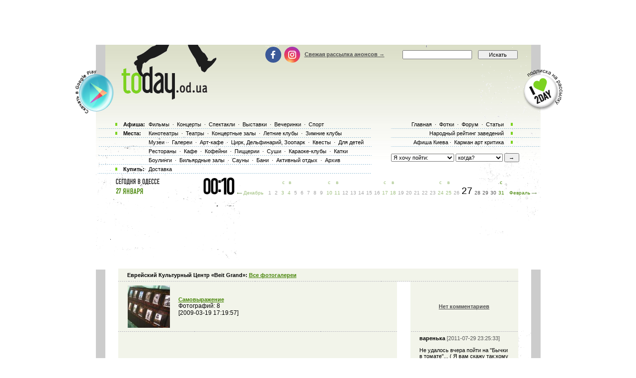

--- FILE ---
content_type: text/html; charset=windows-1251
request_url: http://www.today.od.ua/placefolder/536/
body_size: 13948
content:

<!--[if IE]><!DOCTYPE HTML PUBLIC "-//W3C//DTD HTML 4.01//EN"
   "http://www.w3.org/TR/html4/strict.dtd"><![endif]-->
<html>
<head>
<title>Фотографии.</title>
<meta name="Description" lang="ru" content="Фотографии">
<meta name="Keywords" lang="ru" content="Одесса, odessa, анонсы Одессы, афиша Одессы, киноафиша Одессы, кинотеатры Одессы, кино,
  фильмы, концерты, выставки, фотовыставки, дельфинарий, стадион, клуб, ресторан, отдых, досуг,
  куда пойти, театры, спектакли, оперы, балеты, клубы Одессы, театры Одессы, музеи Одессы,
  Заказ билетов, доставка билетов, билеты">
<meta http-equiv="Content-Type" content="text/html; charset=utf-8">
<!--<script type="text/javascript" src="//vk.com/js/api/openapi.js?96"></script>-->

<script type="text/javascript">
function preloadpics()
{
  return 1;
}
</script>
<script src="/js/swfobject.js" type="text/javascript"></script>
<link href="/images/skin/green/intlTelInput.css" rel="stylesheet" type="text/css">
<link href="/images/skin/green/style2.css?v=1.001" rel="stylesheet" type="text/css"><link rel="alternate" type="application/rss+xml" title="RSS 2.0" href="/today.xml"/>
<link rel="SHORTCUT ICON" href="/favicon.ico"/>

<!--[if lt IE 7]>
<script src="/js/today-png.js" type="text/javascript">
</script>
<![endif]-->
<!--<script type="text/javascript" src="/js/jquery-1.4.1.min.js"></script>-->

<script type="text/javascript" src="/js/jquery-1.11.3.min.js"></script>
<script src="/js/fancy/jquery.fancybox.pack.js" type="text/javascript"></script>
<script type="text/javascript" src="/js/common.js"></script>
<script type="text/javascript" src="/js/rotate-bnr.js"></script>
<script src="/js/plugins.js" type="text/javascript"></script>
<script src="/js/intlTelInput.min.js" type="text/javascript" charset="utf-8"></script>
<script src="/js/jquery.maskedinput.min.js" type="text/javascript"></script>
<script src="/js/today7.js" type="text/javascript"></script>
<link rel="stylesheet" type="text/css" href="/js/fancy/jquery.fancybox.css" media="all" />


<script type="text/javascript">
	$(".fancybox")
    .fancybox({
        openEffect  : 'none',
        closeEffect : 'none',
        nextEffect  : 'none',
        prevEffect  : 'none',
        padding     : 0,
        autoSize	: false,
        width		: 1280,
        height		: 1024,
        //margin      : [10, 10, 10, 10], // Increase left/right margin
        centerOnScroll : true,
        modal		: false,
        scrolling : 'auto',
		preload   : true
    });
	$(document).ready(function(){
		jQuery("a[rel=gallery-img]").fancybox({
			'transitionIn':'none',
			'transitionOut':'none',
			'titlePosition':'inside',
			'titleFormat': function(title, currentArray, currentIndex, currentOpts) {
				return jQuery("#food_"+currentIndex).html();
			}
		});

        jQuery('.fancyorder').fancybox({
            type:'iframe',
            scrolling:'yes',
            transitionIn:'elastic',
            transitionOut:'elastic',
            onStart: function(){
                console.log(jQuery('.fancybox-iframe').contents().find('img'));
             /*this.width = $('.fancybox-iframe').contents().find('img').css('width');
             this.height = $('.fancybox-iframe').contents().find('img').css('height');*/

             //alert(1);
            },
        'speedIn'       :   600,
        'speedOut'      :   200

        });

	});
</script>
<script type="text/javascript">
var gaJsHost = (("https:" == document.location.protocol) ? "https://ssl." : "http://www.");
document.write(unescape("%3Cscript src='" + gaJsHost + "google-analytics.com/ga.js' type='text/javascript'%3E%3C/script%3E"));
</script>
<script type="text/javascript">
var pageTracker = _gat._getTracker("UA-139448-2");
pageTracker._initData();
pageTracker._trackPageview();
</script>
<script type="text/javascript">
$(document).ready(function(){
		var kol=0;
        jQuery('.close').each(function(){
            jQuery(this).bind('click', function(){
				console.log(1);
				jQuery(this).closest('.papa').hide();

				jQuery.post('/ajax.php',{'hide2':1});
				++kol;
			});
        });
		if (navigator.platform == 'iPad') {
			jQuery('.holder').hide();
			jQuery('.image').show();
		}
		else {
			jQuery('.holder').show();
			jQuery('.image').hide();
		}

 var hasFlash = false;

 try {

   var fo = new ActiveXObject('ShockwaveFlash.ShockwaveFlash');

   if(fo) hasFlash = true;

 }catch(e){

   if(navigator.mimeTypes ["application/x-shockwave-flash"] != undefined) hasFlash = true;

 }

});

function send_close(sender){
    jQuery(sender).closest('.papa').hide();
     jQuery.post('/ajax.php',{'hide':1});

}

</script>
<script>
$(function(){
    jQuery('#rgt').on('click',function(){
		      console.log(1);
			jQuery(this).closest('.banner').hide();
		});
})
</script>


<!-- Global site tag (gtag.js) - Google Ads: 980404150 -->
<script async src="https://www.googletagmanager.com/gtag/js?id=AW-980404150"></script>
<script>
  window.dataLayer = window.dataLayer || [];
  function gtag(){dataLayer.push(arguments);}
  gtag('js', new Date());

  gtag('config', 'AW-980404150');
</script>
<!-- Facebook Pixel Code -->
<script>
  !function(f,b,e,v,n,t,s)
  {if(f.fbq)return;n=f.fbq=function(){n.callMethod?
  n.callMethod.apply(n,arguments):n.queue.push(arguments)};
  if(!f._fbq)f._fbq=n;n.push=n;n.loaded=!0;n.version='2.0';
  n.queue=[];t=b.createElement(e);t.async=!0;
  t.src=v;s=b.getElementsByTagName(e)[0];
  s.parentNode.insertBefore(t,s)}(window, document,'script',
  'https://connect.facebook.net/en_US/fbevents.js');
  fbq('init', '205311286759420');
  fbq('track', 'PageView');
  fbq('track', 'ViewContent');
</script>
<noscript><img height="1" width="1" style="display:none" src="https://www.facebook.com/tr?id=205311286759420&ev=PageView&noscript=1" /></noscript>
<!-- End Facebook Pixel Code -->

</head>

<body onLoad="autoexec(); showTime();" 
      style="background-position:center 80px;"
    >
<!-- <div class="test_button" style="width:10px; height:10px; position:absolute; top:0; right:0;"></div> -->
<!--body onLoad=" autoexec(); showTime();" style="background-position:center 85px;"-->

<!-- ????? ? ????? -->

		<center>
		<table width="895px" cellpadding="0" cellspacing="0">
			<tr>
				<td width="895px" height="63px" align="center" valign="top">
					<div>
						<div class="krut"><script async src="https://pagead2.googlesyndication.com/pagead/js/adsbygoogle.js?client=ca-pub-2647294279068225"
     crossorigin="anonymous"></script>
<!-- ??????? ???? -->
<ins class="adsbygoogle"
     style="display:inline-block;width:728px;height:90px"
     data-ad-client="ca-pub-2647294279068225"
     data-ad-slot="5011451794"></ins>
<script>
     (adsbygoogle = window.adsbygoogle || []).push({});
</script></div>
					</div>
				</td>
			</tr>
		</table>
		</center><!-- .????? ? ?????. -->
<center >
<div class="page-content"  > 
<TABLE width="1005" height=100%>
	<tr>
		<td width=55 valign=top></td>
		<td width=895 style="padding: 0" class="content">
						<!--bigmir)net TOP 100 Part 1-->
			<script type="text/javascript" language="javascript"><!--
			bmN=navigator,bmD=document,bmD.cookie='b=b',i=0,bs=[],bm={v:126748,s:126748,t:6,c:bmD.cookie?1:0,n:Math.round((Math.random()* 1000000)),w:0};
			for(var f=self;f!=f.parent;f=f.parent)bm.w++;
			try{if(bmN.plugins&&bmN.mimeTypes.length&&(x=bmN.plugins['Shockwave Flash']))bm.m=parseInt(x.description.replace(/([a-zA-Z]|\s)+/,''));
			else for(var f=3;f<20;f++)if(eval('new ActiveXObject("ShockwaveFlash.ShockwaveFlash.'+f+'")'))bm.m=f}catch(e){;}
			try{bm.y=bmN.javaEnabled()?1:0}catch(e){;}
			try{bmS=screen;bm.v^=bm.d=bmS.colorDepth||bmS.pixelDepth;bm.v^=bm.r=bmS.width}catch(e){;}
			r=bmD.referrer.slice(7);if(r&&r.split('/')[0]!=window.location.host){bm.f=escape(r);bm.v^=r.length}
			bm.v^=window.location.href.length;for(var x in bm) if(/^[vstcnwmydrf]$/.test(x)) bs[i++]=x+bm[x];
			bmD.write('<img src="http://c.bigmir.net/?'+bs.join('&')+'"  width="0" height="0" border="0" alt="bigmir)net TOP 100" title="bigmir)net TOP 100" />');
			//-->
			</script>
			<noscript><img src="http://c.bigmir.net/?v126748&s126748&t6" width="0" height="0" alt="" title="" border="0" /></noscript>
			<!--bigmir)net TOP 100 Part 1-->
			
			<table width="895" height=100% class="t_b" border=0  cellpadding="0" cellspacing="0">
			
				<tr height=315 colspan=4>
					<td> </td>
				</tr>
				<tr>
					<td>
						<div style="padding-top: 15px"><table width="100%" cellpadding="0" cellspacing="0"><tr><td colspan=4><div class="krut"><script async src="https://pagead2.googlesyndication.com/pagead/js/adsbygoogle.js?client=ca-pub-2647294279068225"
     crossorigin="anonymous"></script>
<!-- ??????? ???? -->
<ins class="adsbygoogle"
     style="display:inline-block;width:728px;height:90px"
     data-ad-client="ca-pub-2647294279068225"
     data-ad-slot="5011451794"></ins>
<script>
     (adsbygoogle = window.adsbygoogle || []).push({});
</script></div></td></tr>
<tr height=30 colspan=4><td> </td></tr></table></div> 
					</td>
				</tr>
				<tr>
					<td colspan="4" width="895" height=100% class=t_c>

						<table width=895 height=100% cellpadding=0>
							<tr>
								<td width=19 valign=top bgcolor=#CCCCCC>
									<table width=19 height=>
										<tr>
											<td height= width=19 bgcolor=white></td>
										</tr>
										<tr>
										<td></td>
										</tr>
									</table>
								</td>
								<td width=857 valign=top class="main-content">
									
 
 <center><table cellpadding=0 cellspacing=0 width=805>
 <tr><td colspan=3 class=event_cell><b>Еврейский Культурный Центр «Beit Grand»:</b> <a class=h1_event_cell href=/photos/>Все фотогалереи</a></td></tr><tr><td class=event_cell width=525>
  
  <table><tr>
  <td width=100><a href=/fotofolder/Samovyragenie/><img src=/galleryfotos/6609-90.jpg width=85 height=85></td>
  <td style='font-size:12px;'> <a href=/fotofolder/Samovyragenie/ class=h1_event_cell>Самовыражение</a><br>Фотографий: 8<br>[2009-03-19 17:19:57] </td> 
  </tr></table>  
  
  </td>
  <td width=27></td> <td class=event_cell><center><a href=/fotofolder/Samovyragenie/>Нет комментариев</a></td> </tr><tr><td class=event_cell width=525>
  
  <table><tr>
  <td width=100><a href=/fotofolder/Muzykalnyj_spektakl-degavyu_Bychki_v_tomate__3/><img src=/galleryfotos/10320-90.jpg width=85 height=85></td>
  <td style='font-size:12px;'> <a href=/fotofolder/Muzykalnyj_spektakl-degavyu_Bychki_v_tomate__3/ class=h1_event_cell>Музыкальный спектакль-дежавю "Бычки в томате"</a><br>Фотографий: 15<br>[2010-02-10 13:20:34] </td> 
  </tr></table>  
  
  </td>
  <td width=27></td> <td class=event_cell><b>варенька</b> <font color=#555555>[2011-07-29 23:25:33]</font><br><br>Не удалось вчера пойти на "Бычки в томате"... ( Я вам скажу так:кому не понравился этот спектакль тот не настоящий одессит! Я недавно узнала о существовании этого спектакля — случайно наткнулась на Ютюбе... "Бычков" можно считать одной из визитных карточек Одессы, туда нужно вести приезжих на экскурсии! Это не передаваемый одесский колорит! А Куба, кажется не играет, а просто живет на сцене! *)
Благодарю всех, кто принимал участие в создании этого спектакля! </td> </tr><tr><td class=event_cell width=525>
  
  <table><tr>
  <td width=100><a href=/fotofolder/Slava_Blagov_/><img src=/galleryfotos/15484-90.jpg width=85 height=85></td>
  <td style='font-size:12px;'> <a href=/fotofolder/Slava_Blagov_/ class=h1_event_cell>Слава Благов</a><br>Фотографий: 5<br>[2011-01-16 04:07:58] </td> 
  </tr></table>  
  
  </td>
  <td width=27></td> <td class=event_cell><center><a href=/fotofolder/Slava_Blagov_/>Нет комментариев</a></td> </tr><tr><td class=event_cell width=525>
  
  <table><tr>
  <td width=100><a href=/fotofolder/Tribal_dance_show/><img src=/galleryfotos/18485-90.jpg width=85 height=85></td>
  <td style='font-size:12px;'> <a href=/fotofolder/Tribal_dance_show/ class=h1_event_cell>Tribal dance show</a><br>Фотографий: 16<br>[2011-08-17 10:56:13] </td> 
  </tr></table>  
  
  </td>
  <td width=27></td> <td class=event_cell><b>Ирина</b> <font color=#555555>[2011-08-08 17:38:23]</font><br><br>Девочки, спасибо вам огромное за тёплый приём, в очередной раз были поражены количеством и разнообразием номеров!!! Аня, было замечательно, тебе отдельное спасибо! )</td> </tr><tr><td class=event_cell width=525>
  
  <table><tr>
  <td width=100><a href=/fotofolder/CHB/><img src=/galleryfotos/18887-90.jpg width=85 height=85></td>
  <td style='font-size:12px;'> <a href=/fotofolder/CHB/ class=h1_event_cell>Ч/Б</a><br>Фотографий: 15<br>[2011-09-12 18:37:16] </td> 
  </tr></table>  
  
  </td>
  <td width=27></td> <td class=event_cell><b>аноним</b> <font color=#555555>[2012-08-02 02:18:20]</font><br><br>супер! </td> </tr><tr><td class=event_cell width=525>
  
  <table><tr>
  <td width=100><a href=/fotofolder/Odnorukij_iz_Spokana/><img src=/galleryfotos/19018-90.jpg width=85 height=85></td>
  <td style='font-size:12px;'> <a href=/fotofolder/Odnorukij_iz_Spokana/ class=h1_event_cell>Однорукий из Спокана</a><br>Фотографий: 21<br>[2011-09-19 22:57:54] </td> 
  </tr></table>  
  
  </td>
  <td width=27></td> <td class=event_cell><center><a href=/fotofolder/Odnorukij_iz_Spokana/>Нет комментариев</a></td> </tr><tr><td class=event_cell width=525>
  
  <table><tr>
  <td width=100><a href=/fotofolder/Peppi-dlinnyj_chulok_/><img src=/galleryfotos/19240-90.jpg width=85 height=85></td>
  <td style='font-size:12px;'> <a href=/fotofolder/Peppi-dlinnyj_chulok_/ class=h1_event_cell>Пеппи-длинный чулок</a><br>Фотографий: 2<br>[2011-10-06 16:13:49] </td> 
  </tr></table>  
  
  </td>
  <td width=27></td> <td class=event_cell><center><a href=/fotofolder/Peppi-dlinnyj_chulok_/>Нет комментариев</a></td> </tr><tr><td class=event_cell width=525>
  
  <table><tr>
  <td width=100><a href=/fotofolder/monospektakl_Oskara_Raya_Kto_my/><img src=/galleryfotos/19723-90.jpg width=85 height=85></td>
  <td style='font-size:12px;'> <a href=/fotofolder/monospektakl_Oskara_Raya_Kto_my/ class=h1_event_cell>Кто мы?</a><br>Фотографий: 5<br>[2011-11-10 21:55:33] </td> 
  </tr></table>  
  
  </td>
  <td width=27></td> <td class=event_cell><center><a href=/fotofolder/monospektakl_Oskara_Raya_Kto_my/>Нет комментариев</a></td> </tr><tr><td class=event_cell width=525>
  
  <table><tr>
  <td width=100><a href=/fotofolder/Premera_Monospektakl_Matki-Dushi/><img src=/galleryfotos/18294-90.jpg width=85 height=85></td>
  <td style='font-size:12px;'> <a href=/fotofolder/Premera_Monospektakl_Matki-Dushi/ class=h1_event_cell>Матки-Души</a><br>Фотографий: 18<br>[2011-12-03 13:03:09] </td> 
  </tr></table>  
  
  </td>
  <td width=27></td> <td class=event_cell><b>Ира)</b> <font color=#555555>[2011-02-25 20:47:53]</font><br><br>Была, смотрела на Вас) отличный спектакль!! Так держать! </td> </tr><tr><td class=event_cell width=525>
  
  <table><tr>
  <td width=100><a href=/fotofolder/Borsch_v_chetyre_ruki/><img src=/galleryfotos/18553-90.jpg width=85 height=85></td>
  <td style='font-size:12px;'> <a href=/fotofolder/Borsch_v_chetyre_ruki/ class=h1_event_cell>Борщ в четыре руки</a><br>Фотографий: 24<br>[2011-12-16 23:12:08] </td> 
  </tr></table>  
  
  </td>
  <td width=27></td> <td class=event_cell><b>Lady Mari</b> <font color=#555555>[2011-08-12 17:13:55]</font><br><br>Виталик, извините, но такие фото можно хранить в личном архиве, но не выставлять на показ! В галерее есть прекрасные фото которые передают все эмоции актёров и пережитое ими на сцене! </td> </tr><tr><td class=event_cell width=525>
  
  <table><tr>
  <td width=100><a href=/fotofolder/Priklyucheniya_Dgeka_Vorobya_na_Madagaskare/><img src=/galleryfotos/21398-90.jpg width=85 height=85></td>
  <td style='font-size:12px;'> <a href=/fotofolder/Priklyucheniya_Dgeka_Vorobya_na_Madagaskare/ class=h1_event_cell>Приключения Джека Воробья на Мадагаскаре</a><br>Фотографий: 7<br>[2011-12-22 13:35:32] </td> 
  </tr></table>  
  
  </td>
  <td width=27></td> <td class=event_cell><b>Анна</b> <font color=#555555>[2011-12-22 15:28:57]</font><br><br>Просто кошмар какой-то... 
</td> </tr><tr><td class=event_cell width=525>
  
  <table><tr>
  <td width=100><a href=/fotofolder/Vagon_8/><img src=/galleryfotos/23780-90.jpg width=85 height=85></td>
  <td style='font-size:12px;'> <a href=/fotofolder/Vagon_8/ class=h1_event_cell>Вагон №8</a><br>Фотографий: 1<br>[2012-04-26 15:08:19] </td> 
  </tr></table>  
  
  </td>
  <td width=27></td> <td class=event_cell><center><a href=/fotofolder/Vagon_8/>Нет комментариев</a></td> </tr><tr><td class=event_cell width=525>
  
  <table><tr>
  <td width=100><a href=/fotofolder/LyubovLyubovLyubov___/><img src=/galleryfotos/25649-90.jpg width=85 height=85></td>
  <td style='font-size:12px;'> <a href=/fotofolder/LyubovLyubovLyubov___/ class=h1_event_cell>Любовь!Любовь?Любовь...</a><br>Фотографий: 2<br>[2012-09-10 18:04:13] </td> 
  </tr></table>  
  
  </td>
  <td width=27></td> <td class=event_cell><center><a href=/fotofolder/LyubovLyubovLyubov___/>Нет комментариев</a></td> </tr><tr><td class=event_cell width=525>
  
  <table><tr>
  <td width=100><a href=/fotofolder/SHkola_nauchnyh_chudes_/><img src=/galleryfotos/25674-90.jpg width=85 height=85></td>
  <td style='font-size:12px;'> <a href=/fotofolder/SHkola_nauchnyh_chudes_/ class=h1_event_cell>Школа научных чудес</a><br>Фотографий: 5<br>[2012-09-11 23:44:39] </td> 
  </tr></table>  
  
  </td>
  <td width=27></td> <td class=event_cell><center><a href=/fotofolder/SHkola_nauchnyh_chudes_/>Нет комментариев</a></td> </tr><tr><td class=event_cell width=525>
  
  <table><tr>
  <td width=100><a href=/fotofolder/Gelannyj_Tiran/><img src=/galleryfotos/25956-90.jpg width=85 height=85></td>
  <td style='font-size:12px;'> <a href=/fotofolder/Gelannyj_Tiran/ class=h1_event_cell>Желанный Тиран</a><br>Фотографий: 24<br>[2012-10-15 21:03:21] </td> 
  </tr></table>  
  
  </td>
  <td width=27></td> <td class=event_cell><b>Людмила</b> <font color=#555555>[2011-12-03 22:46:39]</font><br><br>Только со спектакля! Море удовольствия и позитиФчика!! Рекомендую!!! </td> </tr><tr><td class=event_cell width=525>
  
  <table><tr>
  <td width=100><a href=/fotofolder/Zimnie_priklyucheniya_Bulki_i_Bul-Bulki/><img src=/galleryfotos/22645-90.jpg width=85 height=85></td>
  <td style='font-size:12px;'> <a href=/fotofolder/Zimnie_priklyucheniya_Bulki_i_Bul-Bulki/ class=h1_event_cell>Зимние приключения Бульки и Буль-Бульки</a><br>Фотографий: 3<br>[2013-01-02 15:16:37] </td> 
  </tr></table>  
  
  </td>
  <td width=27></td> <td class=event_cell><b>алена</b> <font color=#555555>[2013-01-02 15:18:11]</font><br><br>Ребенку очень понравилось. Советую идти. Немного дороговато, но можно брать один билет, малыш все время провел возле сцены. Советую. </td> </tr><tr><td class=event_cell width=525>
  
  <table><tr>
  <td width=100><a href=/fotofolder/YUliya_Plaksina/><img src=/galleryfotos/28175-90.jpg width=85 height=85></td>
  <td style='font-size:12px;'> <a href=/fotofolder/YUliya_Plaksina/ class=h1_event_cell>Юлия Плаксина</a><br>Фотографий: 1<br>[2013-02-07 20:53:21] </td> 
  </tr></table>  
  
  </td>
  <td width=27></td> <td class=event_cell><center><a href=/fotofolder/YUliya_Plaksina/>Нет комментариев</a></td> </tr><tr><td class=event_cell width=525>
  
  <table><tr>
  <td width=100><a href=/fotofolder/7__40/><img src=/galleryfotos/28618-90.jpg width=85 height=85></td>
  <td style='font-size:12px;'> <a href=/fotofolder/7__40/ class=h1_event_cell>7. 40</a><br>Фотографий: 6<br>[2013-03-19 10:41:08] </td> 
  </tr></table>  
  
  </td>
  <td width=27></td> <td class=event_cell><b>Маріанна</b> <font color=#555555>[2019-08-09 21:52:06]</font><br><br>Відвідали виставу 9. 08. 19 і отримали масу позитивних емоцій! Відчувається Одеський колорит, відмінна гра акторів, рекомендую. </td> </tr><tr><td class=event_cell width=525>
  
  <table><tr>
  <td width=100><a href=/fotofolder/Ehat_nado/><img src=/galleryfotos/29329-90.jpg width=85 height=85></td>
  <td style='font-size:12px;'> <a href=/fotofolder/Ehat_nado/ class=h1_event_cell>Ехать надо?</a><br>Фотографий: 27<br>[2013-04-15 16:50:31] </td> 
  </tr></table>  
  
  </td>
  <td width=27></td> <td class=event_cell><b>Rendle</b> <font color=#555555>[2014-07-16 02:24:03]</font><br><br>Очень выразительная актриса Ольга Ершова</td> </tr><tr><td class=event_cell width=525>
  
  <table><tr>
  <td width=100><a href=/fotofolder/Slava_Blagov/><img src=/galleryfotos/29559-90.jpg width=85 height=85></td>
  <td style='font-size:12px;'> <a href=/fotofolder/Slava_Blagov/ class=h1_event_cell>Слава Благов</a><br>Фотографий: 5<br>[2013-05-11 20:10:03] </td> 
  </tr></table>  
  
  </td>
  <td width=27></td> <td class=event_cell><center><a href=/fotofolder/Slava_Blagov/>Нет комментариев</a></td> </tr><tr><td class=event_cell width=525>
  
  <table><tr>
  <td width=100><a href=/fotofolder/True_Irish_Show/><img src=/galleryfotos/29583-90.jpg width=85 height=85></td>
  <td style='font-size:12px;'> <a href=/fotofolder/True_Irish_Show/ class=h1_event_cell>True Irish Show</a><br>Фотографий: 15<br>[2013-05-19 10:53:13] </td> 
  </tr></table>  
  
  </td>
  <td width=27></td> <td class=event_cell><center><a href=/fotofolder/True_Irish_Show/>Нет комментариев</a></td> </tr><tr><td class=event_cell width=525>
  
  <table><tr>
  <td width=100><a href=/fotofolder/Ctihi_Sublimaciya_Seks/><img src=/galleryfotos/30201-90.jpg width=85 height=85></td>
  <td style='font-size:12px;'> <a href=/fotofolder/Ctihi_Sublimaciya_Seks/ class=h1_event_cell>Cтихи... Сублимация.. Секс</a><br>Фотографий: 35<br>[2013-07-26 13:20:53] </td> 
  </tr></table>  
  
  </td>
  <td width=27></td> <td class=event_cell><center><a href=/fotofolder/Ctihi_Sublimaciya_Seks/>Нет комментариев</a></td> </tr><tr><td class=event_cell width=525>
  
  <table><tr>
  <td width=100><a href=/fotofolder/BOLSHOE_Bul-Bul_SHou/><img src=/galleryfotos/32413-90.jpg width=85 height=85></td>
  <td style='font-size:12px;'> <a href=/fotofolder/BOLSHOE_Bul-Bul_SHou/ class=h1_event_cell>БОЛЬШОЕ Буль-Буль Шоу</a><br>Фотографий: 37<br>[2013-11-24 22:00:36] </td> 
  </tr></table>  
  
  </td>
  <td width=27></td> <td class=event_cell><b>Наташа</b> <font color=#555555>[2011-07-09 23:47:12]</font><br><br>Шоу супер!!!  Спасибо большое!!!  Море восторга ребенок счастлив и нам родителям было очень интересно. Жалко фотик забыли. Ребята если у вас есть фотки выкладывайте, может где то мое чудо попало. Зарание всем спасибо!!! </td> </tr><tr><td class=event_cell width=525>
  
  <table><tr>
  <td width=100><a href=/fotofolder/4-yj_Zakon_Nyutona/><img src=/galleryfotos/27137-90.jpg width=85 height=85></td>
  <td style='font-size:12px;'> <a href=/fotofolder/4-yj_Zakon_Nyutona/ class=h1_event_cell>4-ый Закон Ньютона</a><br>Фотографий: 36<br>[2013-12-11 15:52:10] </td> 
  </tr></table>  
  
  </td>
  <td width=27></td> <td class=event_cell><center><a href=/fotofolder/4-yj_Zakon_Nyutona/>Нет комментариев</a></td> </tr><tr><td class=event_cell width=525>
  
  <table><tr>
  <td width=100><a href=/fotofolder/Zimnie_priklyucheniya_Ferbi/><img src=/galleryfotos/33074-90.jpg width=85 height=85></td>
  <td style='font-size:12px;'> <a href=/fotofolder/Zimnie_priklyucheniya_Ferbi/ class=h1_event_cell>Зимние приключения Фёрби</a><br>Фотографий: 5<br>[2013-12-29 20:56:29] </td> 
  </tr></table>  
  
  </td>
  <td width=27></td> <td class=event_cell><center><a href=/fotofolder/Zimnie_priklyucheniya_Ferbi/>Нет комментариев</a></td> </tr><tr><td class=event_cell width=525>
  
  <table><tr>
  <td width=100><a href=/fotofolder/Sergej_Terentev_o_Lyubvi/><img src=/galleryfotos/33559-90.jpg width=85 height=85></td>
  <td style='font-size:12px;'> <a href=/fotofolder/Sergej_Terentev_o_Lyubvi/ class=h1_event_cell>Сергей Терентьев о Любви</a><br>Фотографий: 1<br>[2014-02-04 14:18:28] </td> 
  </tr></table>  
  
  </td>
  <td width=27></td> <td class=event_cell><center><a href=/fotofolder/Sergej_Terentev_o_Lyubvi/>Нет комментариев</a></td> </tr><tr><td class=event_cell width=525>
  
  <table><tr>
  <td width=100><a href=/fotofolder/Princessa_po_imeni/><img src=/galleryfotos/28697-90.jpg width=85 height=85></td>
  <td style='font-size:12px;'> <a href=/fotofolder/Princessa_po_imeni/ class=h1_event_cell>Принцесса по имени</a><br>Фотографий: 15<br>[2014-02-09 17:41:57] </td> 
  </tr></table>  
  
  </td>
  <td width=27></td> <td class=event_cell><center><a href=/fotofolder/Princessa_po_imeni/>Нет комментариев</a></td> </tr><tr><td class=event_cell width=525>
  
  <table><tr>
  <td width=100><a href=/fotofolder/Gil-byl_dvor/><img src=/galleryfotos/35107-90.jpg width=85 height=85></td>
  <td style='font-size:12px;'> <a href=/fotofolder/Gil-byl_dvor/ class=h1_event_cell>Жил-был двор</a><br>Фотографий: 2<br>[2014-11-08 14:00:01] </td> 
  </tr></table>  
  
  </td>
  <td width=27></td> <td class=event_cell><b>Наталья</b> <font color=#555555>[2017-08-10 19:30:19]</font><br><br>Очень нудный спектакль.. Особенно плохо играют актрисы(((</td> </tr><tr><td class=event_cell width=525>
  
  <table><tr>
  <td width=100><a href=/fotofolder/SHkola_nauchnyh_chudes/><img src=/galleryfotos/37086-90.jpg width=85 height=85></td>
  <td style='font-size:12px;'> <a href=/fotofolder/SHkola_nauchnyh_chudes/ class=h1_event_cell>Школа научных чудес</a><br>Фотографий: 2<br>[2014-12-10 18:54:17] </td> 
  </tr></table>  
  
  </td>
  <td width=27></td> <td class=event_cell><center><a href=/fotofolder/SHkola_nauchnyh_chudes/>Нет комментариев</a></td> </tr><tr><td class=event_cell width=525>
  
  <table><tr>
  <td width=100><a href=/fotofolder/Menyu/><img src=/galleryfotos/37964-90.jpg width=85 height=85></td>
  <td style='font-size:12px;'> <a href=/fotofolder/Menyu/ class=h1_event_cell>Меню</a><br>Фотографий: 3<br>[2015-03-20 23:18:05] </td> 
  </tr></table>  
  
  </td>
  <td width=27></td> <td class=event_cell><center><a href=/fotofolder/Menyu/>Нет комментариев</a></td> </tr><tr><td class=event_cell width=525>
  
  <table><tr>
  <td width=100><a href=/fotofolder/Koshki-Myshki_po_odnoimennoj_povesti_A_Mardanya/><img src=/galleryfotos/38487-90.jpg width=85 height=85></td>
  <td style='font-size:12px;'> <a href=/fotofolder/Koshki-Myshki_po_odnoimennoj_povesti_A_Mardanya/ class=h1_event_cell>Кошки-Мышки</a><br>Фотографий: 8<br>[2015-06-12 11:02:01] </td> 
  </tr></table>  
  
  </td>
  <td width=27></td> <td class=event_cell><center><a href=/fotofolder/Koshki-Myshki_po_odnoimennoj_povesti_A_Mardanya/>Нет комментариев</a></td> </tr><tr><td class=event_cell width=525>
  
  <table><tr>
  <td width=100><a href=/fotofolder/Odesskie_dachi/><img src=/galleryfotos/40592-90.jpg width=85 height=85></td>
  <td style='font-size:12px;'> <a href=/fotofolder/Odesskie_dachi/ class=h1_event_cell>Одесские дачи</a><br>Фотографий: 6<br>[2015-09-10 19:29:16] </td> 
  </tr></table>  
  
  </td>
  <td width=27></td> <td class=event_cell><center><a href=/fotofolder/Odesskie_dachi/>Нет комментариев</a></td> </tr><tr><td class=event_cell width=525>
  
  <table><tr>
  <td width=100><a href=/fotofolder/Medved__Monstr__Burbon/><img src=/galleryfotos/41267-90.jpg width=85 height=85></td>
  <td style='font-size:12px;'> <a href=/fotofolder/Medved__Monstr__Burbon/ class=h1_event_cell>Медведь. Монстр. Бурбон</a><br>Фотографий: 14<br>[2015-11-22 07:57:45] </td> 
  </tr></table>  
  
  </td>
  <td width=27></td> <td class=event_cell><center><a href=/fotofolder/Medved__Monstr__Burbon/>Нет комментариев</a></td> </tr><tr><td class=event_cell width=525>
  
  <table><tr>
  <td width=100><a href=/fotofolder/dvennadcat_kolen_Izrailevih/><img src=/galleryfotos/41280-90.jpg width=85 height=85></td>
  <td style='font-size:12px;'> <a href=/fotofolder/dvennadcat_kolen_Izrailevih/ class=h1_event_cell>Двенадцать колен Израилевых</a><br>Фотографий: 4<br>[2015-11-23 12:12:35] </td> 
  </tr></table>  
  
  </td>
  <td width=27></td> <td class=event_cell><center><a href=/fotofolder/dvennadcat_kolen_Izrailevih/>Нет комментариев</a></td> </tr><tr><td class=event_cell width=525>
  
  <table><tr>
  <td width=100><a href=/fotofolder/Ugin_s_durakom/><img src=/galleryfotos/41429-90.jpg width=85 height=85></td>
  <td style='font-size:12px;'> <a href=/fotofolder/Ugin_s_durakom/ class=h1_event_cell>Ужин с дураком</a><br>Фотографий: 5<br>[2015-11-30 20:28:01] </td> 
  </tr></table>  
  
  </td>
  <td width=27></td> <td class=event_cell><center><a href=/fotofolder/Ugin_s_durakom/>Нет комментариев</a></td> </tr><tr><td class=event_cell width=525>
  
  <table><tr>
  <td width=100><a href=/fotofolder/Vodevil_Bezumnyj_vlyublennyj/><img src=/galleryfotos/22892-90.jpg width=85 height=85></td>
  <td style='font-size:12px;'> <a href=/fotofolder/Vodevil_Bezumnyj_vlyublennyj/ class=h1_event_cell>Водевиль «Безумный влюбленный»</a><br>Фотографий: 58<br>[2016-03-11 13:57:37] </td> 
  </tr></table>  
  
  </td>
  <td width=27></td> <td class=event_cell><b>Антонина</b> <font color=#555555>[2013-05-08 16:28:18]</font><br><br>Классная эмоция! </td> </tr><tr><td class=event_cell width=525>
  
  <table><tr>
  <td width=100><a href=/fotofolder/PEPPI-Dlinnyj_chulok/><img src=/galleryfotos/43549-90.jpg width=85 height=85></td>
  <td style='font-size:12px;'> <a href=/fotofolder/PEPPI-Dlinnyj_chulok/ class=h1_event_cell>ПЕППИ-Длинный чулок</a><br>Фотографий: 52<br>[2016-06-02 19:18:46] </td> 
  </tr></table>  
  
  </td>
  <td width=27></td> <td class=event_cell><b>Евгений П. </b> <font color=#555555>[2011-06-23 13:54:24]</font><br><br>А мне кажется, что Карина Дроздева это и есть Юля Гавриленко, потому что пишет также безграмотно, как и Юля. </td> </tr><tr><td class=event_cell width=525>
  
  <table><tr>
  <td width=100><a href=/fotofolder/__548/><img src=/galleryfotos/43450-90.jpg width=85 height=85></td>
  <td style='font-size:12px;'> <a href=/fotofolder/__548/ class=h1_event_cell>Фрукты Одессы</a><br>Фотографий: 11<br>[2016-06-08 21:58:50] </td> 
  </tr></table>  
  
  </td>
  <td width=27></td> <td class=event_cell><center><a href=/fotofolder/__548/>Нет комментариев</a></td> </tr><tr><td class=event_cell width=525>
  
  <table><tr>
  <td width=100><a href=/fotofolder/Mugchina_Sobaka_Genschina_/><img src=/galleryfotos/43702-90.jpg width=85 height=85></td>
  <td style='font-size:12px;'> <a href=/fotofolder/Mugchina_Sobaka_Genschina_/ class=h1_event_cell>Мужчина, Собака, Женщина.</a><br>Фотографий: 4<br>[2016-06-11 17:44:33] </td> 
  </tr></table>  
  
  </td>
  <td width=27></td> <td class=event_cell><center><a href=/fotofolder/Mugchina_Sobaka_Genschina_/>Нет комментариев</a></td> </tr><tr><td class=event_cell width=525>
  
  <table><tr>
  <td width=100><a href=/fotofolder/frukty-odessy/><img src=/galleryfotos/44848-90.jpg width=85 height=85></td>
  <td style='font-size:12px;'> <a href=/fotofolder/frukty-odessy/ class=h1_event_cell>"Фрукты Одессы"</a><br>Фотографий: 8<br>[2016-09-12 18:50:32] </td> 
  </tr></table>  
  
  </td>
  <td width=27></td> <td class=event_cell><center><a href=/fotofolder/frukty-odessy/>Нет комментариев</a></td> </tr><tr><td class=event_cell width=525>
  
  <table><tr>
  <td width=100><a href=/fotofolder/Bychki_v_tomate/><img src=/galleryfotos/22104-90.jpg width=85 height=85></td>
  <td style='font-size:12px;'> <a href=/fotofolder/Bychki_v_tomate/ class=h1_event_cell>Бычки в томате</a><br>Фотографий: 2<br>[2016-09-21 21:26:13] </td> 
  </tr></table>  
  
  </td>
  <td width=27></td> <td class=event_cell><center><a href=/fotofolder/Bychki_v_tomate/>Нет комментариев</a></td> </tr><tr><td class=event_cell width=525>
  
  <table><tr>
  <td width=100><a href=/fotofolder/Vorobushek/><img src=/galleryfotos/46654-90.jpg width=85 height=85></td>
  <td style='font-size:12px;'> <a href=/fotofolder/Vorobushek/ class=h1_event_cell>Воробушек</a><br>Фотографий: 15<br>[2017-01-19 13:40:27] </td> 
  </tr></table>  
  
  </td>
  <td width=27></td> <td class=event_cell><center><a href=/fotofolder/Vorobushek/>Нет комментариев</a></td> </tr><tr><td class=event_cell width=525>
  
  <table><tr>
  <td width=100><a href=/fotofolder/Lyuks_dlya_novobrachnyh/><img src=/galleryfotos/45783-90.jpg width=85 height=85></td>
  <td style='font-size:12px;'> <a href=/fotofolder/Lyuks_dlya_novobrachnyh/ class=h1_event_cell>Люкс для новобрачных</a><br>Фотографий: 25<br>[2017-01-23 00:53:49] </td> 
  </tr></table>  
  
  </td>
  <td width=27></td> <td class=event_cell><center><a href=/fotofolder/Lyuks_dlya_novobrachnyh/>Нет комментариев</a></td> </tr><tr><td class=event_cell width=525>
  
  <table><tr>
  <td width=100><a href=/fotofolder/devichnik-po-amerikanski/><img src=/galleryfotos/47108-90.jpg width=85 height=85></td>
  <td style='font-size:12px;'> <a href=/fotofolder/devichnik-po-amerikanski/ class=h1_event_cell>Девичник по-американски</a><br>Фотографий: 6<br>[2017-04-12 09:27:09] </td> 
  </tr></table>  
  
  </td>
  <td width=27></td> <td class=event_cell><center><a href=/fotofolder/devichnik-po-amerikanski/>Нет комментариев</a></td> </tr><tr><td class=event_cell width=525>
  
  <table><tr>
  <td width=100><a href=/fotofolder/mouse-street/><img src=/galleryfotos/47111-90.jpg width=85 height=85></td>
  <td style='font-size:12px;'> <a href=/fotofolder/mouse-street/ class=h1_event_cell>Мouse street</a><br>Фотографий: 4<br>[2017-04-12 09:30:14] </td> 
  </tr></table>  
  
  </td>
  <td width=27></td> <td class=event_cell><center><a href=/fotofolder/mouse-street/>Нет комментариев</a></td> </tr><tr><td class=event_cell width=525>
  
  <table><tr>
  <td width=100><a href=/fotofolder/Kontrabas_po-odesski/><img src=/galleryfotos/43111-90.jpg width=85 height=85></td>
  <td style='font-size:12px;'> <a href=/fotofolder/Kontrabas_po-odesski/ class=h1_event_cell>Контрабас по-одесски</a><br>Фотографий: 5<br>[2018-07-25 20:35:24] </td> 
  </tr></table>  
  
  </td>
  <td width=27></td> <td class=event_cell><center><a href=/fotofolder/Kontrabas_po-odesski/>Нет комментариев</a></td> </tr><tr><td class=event_cell width=525>
  
  <table><tr>
  <td width=100><a href=/fotofolder/oleg-osadchij/><img src=/galleryfotos/49678-90.jpg width=85 height=85></td>
  <td style='font-size:12px;'> <a href=/fotofolder/oleg-osadchij/ class=h1_event_cell>Олег Осадчий</a><br>Фотографий: 2<br>[2019-03-26 19:36:05] </td> 
  </tr></table>  
  
  </td>
  <td width=27></td> <td class=event_cell><center><a href=/fotofolder/oleg-osadchij/>Нет комментариев</a></td> </tr><tr><td class=event_cell width=525>
  
  <table><tr>
  <td width=100><a href=/fotofolder/mamasha-na-million/><img src=/galleryfotos/49244-90.jpg width=85 height=85></td>
  <td style='font-size:12px;'> <a href=/fotofolder/mamasha-na-million/ class=h1_event_cell>Мамаша на Миллион</a><br>Фотографий: 10<br>[2019-03-30 15:27:03] </td> 
  </tr></table>  
  
  </td>
  <td width=27></td> <td class=event_cell><center><a href=/fotofolder/mamasha-na-million/>Нет комментариев</a></td> </tr><tr><td class=event_cell width=525>
  
  <table><tr>
  <td width=100><a href=/fotofolder/Pervyj_Teatr_Mylnyh_Puzyrej/><img src=/galleryfotos/50123-90.jpg width=85 height=85></td>
  <td style='font-size:12px;'> <a href=/fotofolder/Pervyj_Teatr_Mylnyh_Puzyrej/ class=h1_event_cell>Первый Театр Мыльных Пузырей</a><br>Фотографий: 16<br>[2019-10-17 17:47:06] </td> 
  </tr></table>  
  
  </td>
  <td width=27></td> <td class=event_cell><b>Елена</b> <font color=#555555>[2012-09-23 12:38:33]</font><br><br>Да, мы тоже были с мужем и детьми, остались очень довольны! Ждем следующий спектакль, хотя думаю что можно было бы еще раз и на этот сходить! Очень интересные фокусы! Здорово! Спасибо! </td> </tr><tr><td class=event_cell width=525>
  
  <table><tr>
  <td width=100><a href=/fotofolder/Volshebnik_Izumrudnogo_Goroda/><img src=/galleryfotos/50478-90.jpg width=85 height=85></td>
  <td style='font-size:12px;'> <a href=/fotofolder/Volshebnik_Izumrudnogo_Goroda/ class=h1_event_cell>Волшебник Изумрудного Города</a><br>Фотографий: 1<br>[2020-10-04 11:32:34] </td> 
  </tr></table>  
  
  </td>
  <td width=27></td> <td class=event_cell><center><a href=/fotofolder/Volshebnik_Izumrudnogo_Goroda/>Нет комментариев</a></td> </tr><tr><td class=event_cell width=525>
  
  <table><tr>
  <td width=100><a href=/fotofolder/Beit_Grand/><img src=/galleryfotos/38967-90.jpg width=85 height=85></td>
  <td style='font-size:12px;'> <a href=/fotofolder/Beit_Grand/ class=h1_event_cell>Еврейский Культурный Центр &#34;Бейт-Гранд&#34;</a><br>Фотографий: 30<br>[2021-07-22 22:22:54] </td> 
  </tr></table>  
  
  </td>
  <td width=27></td> <td class=event_cell><b>Художник</b> <font color=#555555>[2018-01-24 19:30:15]</font><br><br>Ой какая булочка, сама себе нравится, а на фитнес не пробовала ходить???</td> </tr></table><!--0.034193992614746-->										<table width=850 height=8><tr><td> </td></tr></table>
								 </td>
								 <td width=19 valign=top bgcolor=#CCCCCC>
									<table width=19 height= cellpadding=0 cellspacing=0>
										<tr>
											<td height= width=19 bgcolor=white> </td>
										</tr>
									</table>
								 </td>
							</tr>
						</table>
					</td>
				</tr>
				<tr class="footer-block">
					<td colspan="4">
						<div class="footer-table">
							<noindex>
	<div class="footer-menu">
		<div class="footer-columns">
			<div class="footer-column column1">
				<div class="footer-title"><a href="/" class="footer-logo">today.od.ua</a></div>
				<div class="other-sites">
					Найти нас в другом городе
					<div class="other-sites-select">
						<a href="#" class="other-sites-toggle">Одесса</a>
						<ul class="other-sites-list">
							<li class="other-sites-item"><a href="http://today.kiev.ua/">Киев</a></li>
						</ul>
					</div>
				</div>
				<a href="https://webworkshop.net/psd-to-html5-css3/" target="_blank">PSD to HTML Conversion</a>
			</div>
			<div class="footer-column">
				<div class="footer-title">Информация</div>
				<ul class="footer-links">
					<li class="footer-links-item"><a href="/">Для организаторов</a></li>
					<li class="footer-links-item"><a href="/">Пользовательское соглашение</a></li>
					<li class="footer-links-item"><a href="/partners">Наши партнеры</a></li>
					<li class="footer-links-item"><a href="/logo">Наш логотип</a></li>
				</ul>
			</div>
			<div class="footer-column">
				<div class="footer-title">Сервисы</div>
				<ul class="footer-links">
					<li class="footer-links-item"><a href="/sendaction/">Добавить анонс</a></li>
					<li class="footer-links-item"><a href="/sendplace/">Добавить заведение</a></li>
					<li class="footer-links-item"><a href="/order/">Покупка билетов</a></li>
					<li class="footer-links-item"><a href="/adplace/">Дополнительно для заведений</a></li>
				</ul>
			</div>
			<div class="footer-column">
				<div class="footer-title">О сайте</div>
				<ul class="footer-links">
					<li class="footer-links-item"><a href="/">Главная страница</a></li>
					<li class="footer-links-item"><a href="/rekl">Реклама на сайте</a></li>
					<li class="footer-links-item"><a href="/Kniga_Galob">Книга жалоб</a></li>
				</ul>
			</div>
		</div>
	</div>

	<div class="footer-bottom">
		<div class="footer-bottom-cell cell1">
				<ul class="footer-socials socials">
					<li class="socials-item"><a class="socials-link fb-link" onclick="return !window.open(this.href)" href="https://www.facebook.com/todayodua/"> </a></li> 
					<li class="socials-item"><a class="socials-link inst-link" onclick="return !window.open(this.href)" href="https://www.instagram.com/instodayodua/"> </a></li>
				</ul>
		</div>
		<div class="footer-bottom-cell">
			<div class="apps">
				<a href="https://play.google.com/store/apps/details?id=com.kvest.odessatoday&hl=ru" target="_blanc" class="apps-button google-play-button"></a>
				<a href="#" class="apps-button app-store-button" style="display: none;"></a>
			</div>
		</div>
		<div class="footer-bottom-cell cell3">
			<a href="mailto:tomorrow@today.od.ua" class="footer-mail">tomorrow@today.od.ua</a>
		</div>
	</div>
	<script>
        (function(w,d,u){
                var s=d.createElement('script');s.async=true;s.src=u+'?'+(Date.now()/60000|0);
                var h=d.getElementsByTagName('script')[0];h.parentNode.insertBefore(s,h);
        })(window,document,'https://cdn.bitrix24.ua/b2543295/crm/site_button/loader_2_xpuff4.js');
</script>

</noindex><br>
						</div>
					</td>
				</tr>
			</table>
		</td>
		<td width=55 valign=top> </td>
	</tr>
</table>


<div style='position:absolute;top:0px;bottom:0px;left:0px;width:100%;z-index:5;height:295'>
<table width=1005 cellpadding=0 cellspacing=0 height=295>
<tr>
	<td width=55 valign=top></td>
	<td width=895 valign=top>
		<table width=895 cellpadding=0 cellspacing=0>
	    <tr>
	    	<TD width=44 height="111" align=left valign=top></TD>
	    	<TD width=274 height=111 valign=top><a class=nyLogo title='Афиша Одессы' href=/><img border=0 src="/images/t.gif" alt="Афиша Одессы" width=192 height=109></a></TD>
	    	<TD width=530 height=150 colspan=2 valign=top align=right>
	    		<form action=/index.php method=get style='display:inline;'>
						<TABle>
							<tr>
								<td width=274 valign=middle align=left style="height: 34px; padding-top: 8px;">
									<ul class="header-socials socials">
										<li class="socials-item"><a class="socials-link fb-link" onclick="return !window.open(this.href)" href="https://www.facebook.com/todayodua/"> </a></li><!-- 
										--><li class="socials-item"><a class="socials-link inst-link" onclick="return !window.open(this.href)" href="https://www.instagram.com/instodayodua/"> </a></li>
									</ul>
									<!--login-->
									<a href=/subscribe>Свежая рассылка анонсов &#8594;</a> 								<!--endlogin--> 
								</td>
								<td width=150 valign=middle height=27 style="padding-top: 8px;"><input style='width:140px;' type=search name=searchstr class=s5>&nbsp; </td>
								<td width=83 valign=middle style="padding-top: 8px;"><input class=s55 type=submit value=Искать></td>
							</tr> 	
							<tr>
								<td height=81 colspan=4 align=right valign=top style='padding-top:10px;'></td>
							</tr>
	 					</TABle>
					</form>  
	    	</TD>
	    	<TD width=45></TD>
	    </tr>
	    <tr>
		    <td colspan=5 valign=top>
					<table>
						<tr>
							<td valign=top width=568>
								<table style="position:relative">
									<tr>
										<td width=100% height="18" class="link_text2 pbot">	
											<table>
												<tr>
													<td style='font-weight:bold;width:46px;'>Афиша:</td>
													<td>
													<a href=/kino/ class=top_link title='репертуар кинотеатров Одессы'>Фильмы</a> &middot;
													<a href=/koncerty/ class=top_link title='Концерты в Одессе'>Концерты</a> &middot;
													<a href=/spektakly/ class=top_link title='спектакли театров Одессы'>Спектакли</a> &middot;
													<a href=/vystavki/ class=top_link title='Выставки в Одессе'>Выставки</a> &middot;
													<a href=/vecherinki/ class=top_link title='Вечеринки Одессы'>Вечеринки</a> &middot;
													<!--<a href=/festival/ class=top_link title='Фестивали Одессы'>Фестивали</a> &middot;-->
													<a href=/sport/ class=top_link title='Афиша спорта г. Одесса'>Спорт</a>													</td>
												</tr>
											</table>
										</td>
									</tr>
		        			<tr>
		        				<td class="link_text2">	
											<table>
												<tr>
													<td style='font-weight:bold;width:46px;'>Места:</td>
													<td>
													<a href=/places/cinema/ class=top_link title='Кинотеатры Одессы'>Кинотеатры</a> &middot;
													<a href=/places/theatre/ class=top_link title='Театры Одессы'>Театры</a> &middot;
													<a href=/places/hall/ class=top_link title=''>Концертные залы</a> &middot;
													<a href=/places/summerclub/ class=top_link title='Ночные клубы Одессы у моря'>Летние клубы</a> &middot;
													<a href=/places/winterclub/ class=top_link title='Зимние ночные клубы Одессы'>Зимние клубы</a> 
													</td>
												</tr>
											</table>
										</td>
									</tr>
									<tr>
										<td class="link_text4">
											<table>
												<tr>
													<td style='width:46px;'></td>
													<td>
													<a href=/places/museum/ class=top_link title='Музеи Одессы'>Музеи</a> &middot;
													<a href=/places/gallery/ class=top_link title='Галереи Одессы'>Галереи</a> &middot;
													<a href=/places/artcafe/ class=top_link title='Арт-кафе Одессы'>Арт-кафе</a> &middot;
													<a href=/places/kids/ class=top_link title='Одесский цирк и дельфинарий Немо'>Цирк, Дельфинарий, Зоопарк</a> &middot;
													<a href=/places/quest/ class=top_link title='Квесты в Одессе'>Квесты</a> &middot;
													<span style="display: inline-block; margin-right: -20px;"><a href=/places/dlya_detei/ class=top_link title='Для детей в Одессе'>Для детей</a></span>
													</td>
												</tr>
											</table> 
										</td>
									</tr>
									<tr>
										<td class="link_text4">
											<table>
												<tr>
													<td style='width:46px;'></td>
													<td>	
													<a href=/places/restoraunt/ class=top_link title='Рестораны Одессы'>Рестораны</a> &middot;
													<a href=/places/cafe/ class=top_link title='Одесские кафе'>Кафе</a> &middot;
													<a href=/places/kofejni/ class=top_link title='Одесские кофейни'>Кофейни</a> &middot;
													<a href=/places/pizza/ class=top_link title='Одесские пиццерии'>Пиццерии</a> &middot;
													<a href=/places/sushi/ class=top_link title='Одесские суши-бары и суши-рестораны'>Суши</a> &middot;
													<a href=/places/karaoke/ class=top_link title='Одесские караоке-клубы'>Караоке-клубы</a> &middot;
													<a href=/places/katki/ class=top_link title='Ледовые катки в Одессе'>Катки</a> 
													</td>
												</tr>
											</table> 
										</td>
									</tr>
									<tr>
										<td class="link_text4">    
											<table>
												<tr>
													<td style='width:46px;'></td>
													<td>
													<a href=/places/bouling/ class=top_link title='Боулинги Одессы'>Боулинги</a> &middot;
													<a href=/places/billiard/ class=top_link title='Бильярдные залы Одессы'>Бильярдные залы</a> &middot;
													<a href=/places/sauni/ class=top_link title='Сауны Одессы'>Сауны</a> &middot;
													<a href=/places/bani/ class=top_link title='Одесские бани'>Бани</a> &middot;
													<a href=/places/activnii-otdih/ class=top_link title='Активный отдых в Одессе'>Активный отдых</a> &middot;
													<a href=/places/archive/ class=top_link title='Закрывшиеся одесские заведения'>Архив</a> 
													</td>
												</tr>
											</table> 
										</td>
									</tr>	
									<tr>
										<td class="link_text2 pbot">
											<table>
												<tr>
													<td style='font-weight:bold;width:46px;'>Купить:</td>
													<td>
													<a href=/places/dostavka class=top_link title='Доставка по Одессе'>Доставка</a> 
													 </span>
													</td>
												</tr>
											</table>
										</td>
									</tr>
								</table>
							</td>
							<td style='padding-left:20px;vertical-align:top;'>
								<table>
									<tr>
										<td class="link_text3">
											<a href=/ class=top_link title='Афиша Одессы'>Главная</a> &middot;
											<a href=/photos/ class=top_link title='Фотографии Одессы и фото вечеринок'>Фотки</a> &middot;
											<a href=/forum/ class=top_link title='Форум Одессы'>Форум</a> &middot;
											<a href=/allreviews/ class=top_link title='Афиша и рецензии Одессы'>Статьи</a>										</td>
									</tr>
									<tr>
										<td class="link_text3">
										<a href=/ratings/ class=top_link title='Рейтинг развлечений Одессы'>Народный рейтинг заведений</a></td>
									</tr>
														
									<tr>
										<td class="link_text3">
											<!--?  toplink("redirect.php?url=http://reklama-holding.com.ua/about_holding/news/29/","Народное Признание",-1001,'Народное Признание'); ?>&middot;-->
										 	<a title="Афиша Киева" class="top_link" href="http://today.kiev.ua" target="_blank">Афиша Киева</a>&middot;
										 	<a href=/kritik/ class=top_link title='Статьи Уты Кильтер'>Карман арт критика</a>										</td>
									</tr>
									<tr>
										<td>
											<br/>
											<form action=/index.php method=get style='margin:0;'>
<table cellpadding=0 cellspacing=0><tr>
<td>
<select name=where class=s style='width:127px'>
<option value=-1>Я хочу пойти:</option>
<option value=-2></option>
<option value=1>в кино</option>
<option value=2>в театр</option>
<option value=6>на вечеринку в клуб</option>
<option value=3>на концерт</option>
<option value=7>на выставку</option>
<option value=9>в цирк или дельфинарий</option>
<option value=5>на стадион</option>
<option value=10>в музей</option>
<option value=11>в ресторан</option>
<option value=16>на семинары, тренинги</option>
</select>&nbsp;</td>

<td>
<select name=when class=s2 style='width:95px;'>
<option value=0>когда?</option>
<option value=0></option>
<option value=0>сегодня</option>
<option value=1>завтра</option>
<option value=2>29 января, четверг</option>
<option value=3>30 января, пятница</option>
<option value=4>31 января, суббота</option>
<option value=5>1 февраля, воскресенье</option>
<option value=6>2 февраля, понедельник</option>
</select>&nbsp;</td>
<td>
<input type=submit value='&rarr;' class=s5
 style='width:30px;'>
</td></tr>
</table>
</form><br/>
										</td>
									</tr>
								</table>
							</td>
						</tr>
					</table>
		    </td>
	    </tr>
			    
			<tr height=40>
			  <td></td>
			  <td valign=bottom>		    
			    <table>
			    	<tr>
			    		<td style='padding-right:80px;'>
						    <a href=/today>
									<img style='padding-bottom:6px;' border=0 src="/images/calendar_06.gif" width="103" height="14" alt="Вся афиша Одессы на СЕГОДНЯ"></a>
									<br/><table cellpadding=0 cellspacing=1 border=0><tr>
<td valign=middle><img width=6 height=11 src=/images/skin/green/date/2.gif></td><td valign=middle><img width=5 height=11 src=/images/skin/green/date/7.gif></td><td>&nbsp;</td><td valign=middle><img width=41 height=12 src=/images/skin/green/date/jan.gif></td><td>&nbsp;</td></tr></table>							</td>
							<td><table cellpadding=0 cellspacing=1 border=0><tr>
 <td><img src=/images/time/0.gif name=timea id=timea></td><td><img src=/images/time/2.gif name=timeb></td><td><img src=/images/time/dvoetochie.gif></td><td><img src=/images/time/1.gif name=timec></td><td><img src=/images/time/0.gif name=timed></td></tr></table></td>
						</tr>
					</table>
			  </td>
			  <td class=dn1td colspan=4 valign=bottom style='padding-top:10px;'>  
					<noindex><table width="570" height="33" cellpadding="0" cellspacing="0" id=caltable><tr><td height=9></td><td>&nbsp;</td><td>&nbsp;</td><td class=dn2o>с</td><td class=dn2o>в</td><td>&nbsp;</td><td>&nbsp;</td><td>&nbsp;</td><td>&nbsp;</td><td>&nbsp;</td><td class=dn2o>с</td><td class=dn2o>в</td><td>&nbsp;</td><td>&nbsp;</td><td>&nbsp;</td><td>&nbsp;</td><td>&nbsp;</td><td class=dn2o>с</td><td class=dn2o>в</td><td>&nbsp;</td><td>&nbsp;</td><td>&nbsp;</td><td>&nbsp;</td><td>&nbsp;</td><td class=dn2o>с</td><td class=dn2o>в</td><td>&nbsp;</td><td>&nbsp;</td><td>&nbsp;</td><td>&nbsp;</td><td>&nbsp;</td><td class=dn2>с</td><td></td><td rowspan=2 height=33>&nbsp;</td></tr><tr><td><a rel='nofollow' style='padding-right:6px;' class='dn2o prev-month' href=/main/31/12>Декабрь</a></td><td><a href=/main/1/1 rel='nofollow' class=dn1o>1&nbsp;</a></td><td><a href=/main/2/1 rel='nofollow' class=dn1o>2&nbsp;</a></td><td><a href=/main/3/1 rel='nofollow' class=dn2o>3&nbsp;</a></td><td><a href=/main/4/1 rel='nofollow' class=dn2o>4&nbsp;</a></td><td><a href=/main/5/1 rel='nofollow' class=dn1o>5&nbsp;</a></td><td><a href=/main/6/1 rel='nofollow' class=dn1o>6&nbsp;</a></td><td><a href=/main/7/1 rel='nofollow' class=dn1o>7&nbsp;</a></td><td><a href=/main/8/1 rel='nofollow' class=dn1o>8&nbsp;</a></td><td><a href=/main/9/1 rel='nofollow' class=dn1o>9&nbsp;</a></td><td><a href=/main/10/1 rel='nofollow' class=dn2o>10</a></td><td><a href=/main/11/1 rel='nofollow' class=dn2o>11</a></td><td><a href=/main/12/1 rel='nofollow' class=dn1o>12</a></td><td><a href=/main/13/1 rel='nofollow' class=dn1o>13</a></td><td><a href=/main/14/1 rel='nofollow' class=dn1o>14</a></td><td><a href=/main/15/1 rel='nofollow' class=dn1o>15</a></td><td><a href=/main/16/1 rel='nofollow' class=dn1o>16</a></td><td><a href=/main/17/1 rel='nofollow' class=dn2o>17</a></td><td><a href=/main/18/1 rel='nofollow' class=dn2o>18</a></td><td><a href=/main/19/1 rel='nofollow' class=dn1o>19</a></td><td><a href=/main/20/1 rel='nofollow' class=dn1o>20</a></td><td><a href=/main/21/1 rel='nofollow' class=dn1o>21</a></td><td><a href=/main/22/1 rel='nofollow' class=dn1o>22</a></td><td><a href=/main/23/1 rel='nofollow' class=dn1o>23</a></td><td><a href=/main/24/1 rel='nofollow' class=dn2o>24</a></td><td><a href=/main/25/1 rel='nofollow' class=dn2o>25</a></td><td><a href=/main/26/1 rel='nofollow' class=dn1o>26</a></td><td class=bigday>27</td><td><a href=/main/28/1 rel='nofollow' class=dn1>28</a></td><td><a href=/main/29/1 rel='nofollow' class=dn1>29</a></td><td><a href=/main/30/1 rel='nofollow' class=dn1>30</a></td><td><a href=/main/31/1 rel='nofollow' class=dn2>31</a></td><td><a class='dn2 next-month' rel='nofollow' style='padding-left:6px;' href=/main/1/2> Февраль </a></td></tr></table></noindex>			  </td>
			</tr>		    
			<tr>
			  <td colspan=5  height="32">&nbsp;
			</tr> 		
			    
		</table>
	</td>
</tr>
</table>
</div>


 <div style='position: absolute; left:50%; z-index:112; width:83px; top:50px; height:83px; margin-left:410px;' class='head-circle'><a href="/redirect.php?url=http://today.od.ua/subscribe/" border="0" target="_blank">
						<img alt="Еженедельная рассылка анонсов" src="/banners/39.png" width="80" height="83" border="0">
					</a>
<!--[if lt IE 7]>
<script language="JavaScript">
correctPNG();
</script>
<![endif]--></div>


 <div style='position: absolute; left:0px; z-index:112; width:83px; top:50px; height:83px; margin-left:10px;' class='head-circle'><a href="/redirect.php?url=http://play.google.com/store/apps/details?id=com.kvest.odessatoday" border="0" target="_blank">
						<img alt="" src="/banners/478-3.png" width="90" height="90" border="0">
					</a>
<!--[if lt IE 7]>
<script language="JavaScript">
correctPNG();
</script>
<![endif]--></div>

<div id='popupdiv' style='display:none;position:absolute;z-index:10000;'></div>
<!--[if lte IE 6]><script type="text/javascript" src="http://ie6.od.ua/ie6fuck.js"></script><![endif]--> <!--
<i1mg src=http://misto.odessa.ua/opros/tak.php?id=223&gol=2 width=1 height=1>
<div style='z-index:1050; position: absolute; top:315px; height:80px; width:100%; left:0;'>
</div>
<center><a href=http://today.od.ua/redirect.php?url=http://www.fxclub.org/filials_odessa_reg/?from=ukr65><img src=/images/t.gif width=895 height=80></a>
</div>
-->
<div style="display:none">
	<div id="popup" >
		<div class="popup-content">
			<div class="namber">
				<label>??? ?????????? ???????</label>
				<input class="tel" id="phone_number" type="text" />
			</div>
			<div class="input-holder">
				<input class="sub" type="submit" id="order_send" value="??" />
				<input class="btn close_box" type="button" value="??????" />
			</div>
		</div>
	</div>
</div>
<script>
$(document).ready(function(){
	var ww = window.innerWidth || document.documentElement.clientWidth || document.body.clientWidth;
	if(ww > 1300){jQuery(".banner_right").show();}else{jQuery(".banner_right").hide();}
	if(ww > 1300){jQuery(".banner_left").show();}else{jQuery(".banner_left").hide();}
	if (ww < 1420){
		jQuery(".banner_right").css({"left": "inherit", "right": "5px"});
		jQuery(".banner_left").css({"right": "inherit", "left": "5px"});
	}else{
		jQuery(".banner_right").css({"left": (ww+1000)/2, "right":"inherit"});
		jQuery(".banner_left").css({"right": (ww+1000)/2, "left":"inherit"});
	}
	if(ww >= 1280){jQuery(".bnr-2").css("display", "block")}
	if(ww >= 1280){jQuery(".bnr-1").css("display", "block")}
});
var hasFlash = false;
try
{
	var fo = new ActiveXObject('ShockwaveFlash.ShockwaveFlash');
	if(fo) hasFlash = true;
}catch(e){
	if(navigator.mimeTypes ["application/x-shockwave-flash"] != undefined) hasFlash = true;
}
$(window).resize(function(){
	var ww = window.innerWidth || document.documentElement.clientWidth || document.body.clientWidth;
            console.log(ww);
	if(ww > 1300){$(".banner_right").show();}else{$(".banner_right").hide();}
	if(ww > 1300){$(".banner_left").show();}else{$(".banner_left").hide();}
	if (ww < 1420){
		$(".banner_right").css({"left": "inherit", "right": "5px"});
		$(".banner_left").css({"right": "inherit", "left": "5px"});
	}else{
		$(".banner_right").css({"left": (ww+1000)/2, "right":"inherit"});
		$(".banner_left").css({"right": (ww+1000)/2, "left":"inherit"});
	}
	if(ww >= 1280){$(".bnr-2").css("display", "block")}
	if(ww >= 1280){$(".bnr-1").css("display", "block")}
});</script>
<div class="banner_left papa" style="position: fixed; left: inherit; right: 1460px; top: 210px;">
	<div class="image">
	</div>
	<div class="holder">
			</div>
</div>
<div class="banner_right papa" style="position: fixed; right: inherit; left: 1460px; top: 210px;">
	<div class="image">
	</div>
	<div class="holder">
			</div>
</div>
<div id="banner-clean"></div>
</body>

</html><!-- 0.038668155670166 -->

--- FILE ---
content_type: text/html; charset=utf-8
request_url: https://www.google.com/recaptcha/api2/aframe
body_size: 182
content:
<!DOCTYPE HTML><html><head><meta http-equiv="content-type" content="text/html; charset=UTF-8"></head><body><script nonce="r6fcI_OTxAvmwsrQEcj7bw">/** Anti-fraud and anti-abuse applications only. See google.com/recaptcha */ try{var clients={'sodar':'https://pagead2.googlesyndication.com/pagead/sodar?'};window.addEventListener("message",function(a){try{if(a.source===window.parent){var b=JSON.parse(a.data);var c=clients[b['id']];if(c){var d=document.createElement('img');d.src=c+b['params']+'&rc='+(localStorage.getItem("rc::a")?sessionStorage.getItem("rc::b"):"");window.document.body.appendChild(d);sessionStorage.setItem("rc::e",parseInt(sessionStorage.getItem("rc::e")||0)+1);localStorage.setItem("rc::h",'1769472633241');}}}catch(b){}});window.parent.postMessage("_grecaptcha_ready", "*");}catch(b){}</script></body></html>